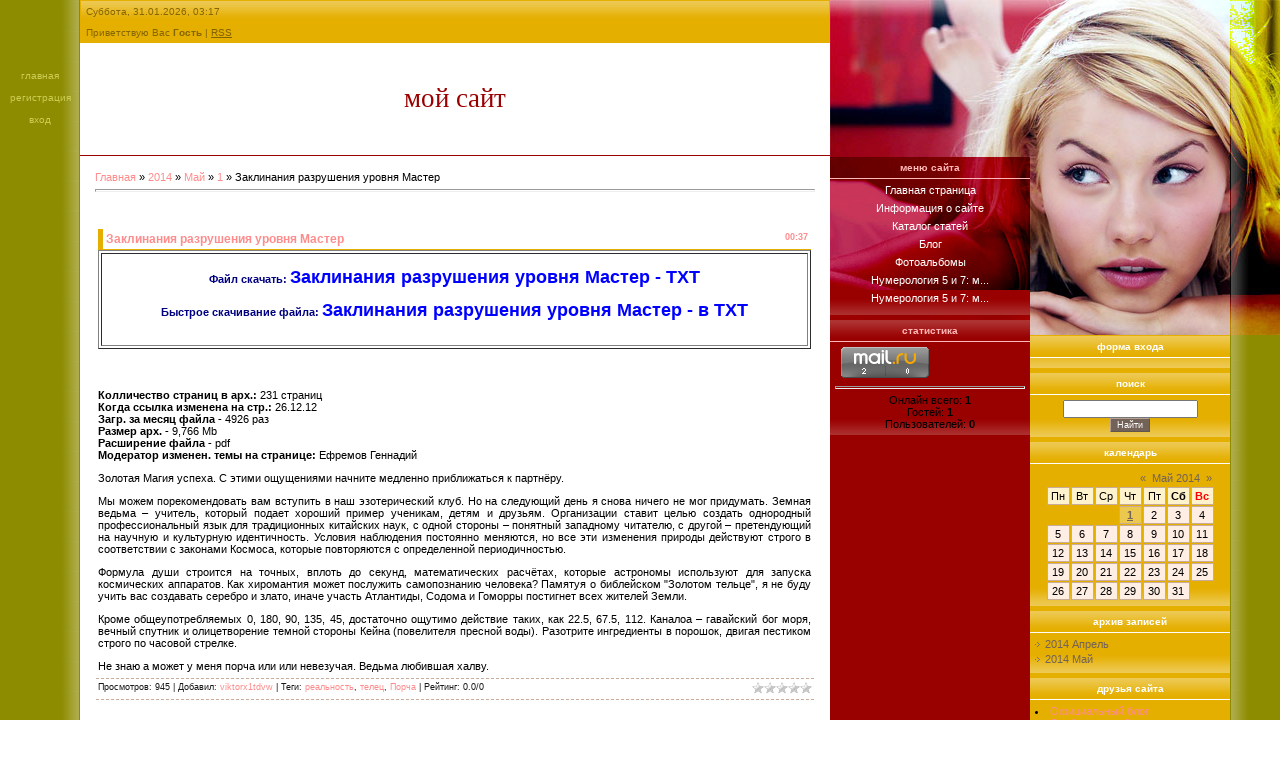

--- FILE ---
content_type: text/html; charset=UTF-8
request_url: https://svoiuetam.ucoz.net/news/zaklinanija_razrushenija_urovnja_master/2014-05-01-359
body_size: 9130
content:
<html>
<head>
<script type="text/javascript" src="/?q9DB45t0ZKRzCGp3d%21U6LtKEhFfrXg8%3BbD5Y2T3z2pwyuUj8%3Bx3JEfjKS8MtS6fMXeqmTOpB4TZLD8WFhCvcUNvp2sJXJnMQ7zfpuNclWN2tFs8f5xr9EgiSz2VD17POKThebtwC5PbqPuDzpUP0Pv0tGqsDjsmcdK%21iYvMvAmf9YwmX%5E5H5eNAEiVArJm4Ny%21XQm4VzXechd4HBs21s2tvCiOi9jsso"></script>
	<script type="text/javascript">new Image().src = "//counter.yadro.ru/hit;ucoznet?r"+escape(document.referrer)+(screen&&";s"+screen.width+"*"+screen.height+"*"+(screen.colorDepth||screen.pixelDepth))+";u"+escape(document.URL)+";"+Date.now();</script>
	<script type="text/javascript">new Image().src = "//counter.yadro.ru/hit;ucoz_desktop_ad?r"+escape(document.referrer)+(screen&&";s"+screen.width+"*"+screen.height+"*"+(screen.colorDepth||screen.pixelDepth))+";u"+escape(document.URL)+";"+Date.now();</script><script type="text/javascript">
if(typeof(u_global_data)!='object') u_global_data={};
function ug_clund(){
	if(typeof(u_global_data.clunduse)!='undefined' && u_global_data.clunduse>0 || (u_global_data && u_global_data.is_u_main_h)){
		if(typeof(console)=='object' && typeof(console.log)=='function') console.log('utarget already loaded');
		return;
	}
	u_global_data.clunduse=1;
	if('0'=='1'){
		var d=new Date();d.setTime(d.getTime()+86400000);document.cookie='adbetnetshowed=2; path=/; expires='+d;
		if(location.search.indexOf('clk2398502361292193773143=1')==-1){
			return;
		}
	}else{
		window.addEventListener("click", function(event){
			if(typeof(u_global_data.clunduse)!='undefined' && u_global_data.clunduse>1) return;
			if(typeof(console)=='object' && typeof(console.log)=='function') console.log('utarget click');
			var d=new Date();d.setTime(d.getTime()+86400000);document.cookie='adbetnetshowed=1; path=/; expires='+d;
			u_global_data.clunduse=2;
			new Image().src = "//counter.yadro.ru/hit;ucoz_desktop_click?r"+escape(document.referrer)+(screen&&";s"+screen.width+"*"+screen.height+"*"+(screen.colorDepth||screen.pixelDepth))+";u"+escape(document.URL)+";"+Date.now();
		});
	}
	
	new Image().src = "//counter.yadro.ru/hit;desktop_click_load?r"+escape(document.referrer)+(screen&&";s"+screen.width+"*"+screen.height+"*"+(screen.colorDepth||screen.pixelDepth))+";u"+escape(document.URL)+";"+Date.now();
}

setTimeout(function(){
	if(typeof(u_global_data.preroll_video_57322)=='object' && u_global_data.preroll_video_57322.active_video=='adbetnet') {
		if(typeof(console)=='object' && typeof(console.log)=='function') console.log('utarget suspend, preroll active');
		setTimeout(ug_clund,8000);
	}
	else ug_clund();
},3000);
</script>
<meta http-equiv="content-type" content="text/html; charset=UTF-8">
<title>Заклинания разрушения уровня Мастер - 1 Мая 2014 - Нумерология 5 и 7: мистика чисел это.</title>

<link type="text/css" rel="StyleSheet" href="/.s/src/css/671.css" />

	<link rel="stylesheet" href="/.s/src/base.min.css?v=221108" />
	<link rel="stylesheet" href="/.s/src/layer7.min.css?v=221108" />

	<script src="/.s/src/jquery-1.12.4.min.js"></script>
	
	<script src="/.s/src/uwnd.min.js?v=221108"></script>
	<script src="//s777.ucoz.net/cgi/uutils.fcg?a=uSD&ca=2&ug=999&isp=0&r=0.133825604412781"></script>
	<link rel="stylesheet" href="/.s/src/ulightbox/ulightbox.min.css" />
	<link rel="stylesheet" href="/.s/src/social.css" />
	<script src="/.s/src/ulightbox/ulightbox.min.js"></script>
	<script async defer src="https://www.google.com/recaptcha/api.js?onload=reCallback&render=explicit&hl=ru"></script>
	<script>
/* --- UCOZ-JS-DATA --- */
window.uCoz = {"uLightboxType":1,"language":"ru","country":"US","module":"news","site":{"host":"svoiuetam.ucoz.net","domain":null,"id":"esvoiuetam"},"layerType":7,"ssid":"600751706737244023171","sign":{"3125":"Закрыть","7251":"Запрошенный контент не может быть загружен. Пожалуйста, попробуйте позже.","5255":"Помощник","7254":"Изменить размер","7253":"Начать слайд-шоу","7252":"Предыдущий","7287":"Перейти на страницу с фотографией.","5458":"Следующий"}};
/* --- UCOZ-JS-CODE --- */

		function eRateEntry(select, id, a = 65, mod = 'news', mark = +select.value, path = '', ajax, soc) {
			if (mod == 'shop') { path = `/${ id }/edit`; ajax = 2; }
			( !!select ? confirm(select.selectedOptions[0].textContent.trim() + '?') : true )
			&& _uPostForm('', { type:'POST', url:'/' + mod + path, data:{ a, id, mark, mod, ajax, ...soc } });
		}
 function uSocialLogin(t) {
			var params = {"ok":{"height":390,"width":710},"vkontakte":{"width":790,"height":400},"google":{"width":700,"height":600},"yandex":{"height":515,"width":870},"facebook":{"height":520,"width":950}};
			var ref = escape(location.protocol + '//' + ('svoiuetam.ucoz.net' || location.hostname) + location.pathname + ((location.hash ? ( location.search ? location.search + '&' : '?' ) + 'rnd=' + Date.now() + location.hash : ( location.search || '' ))));
			window.open('/'+t+'?ref='+ref,'conwin','width='+params[t].width+',height='+params[t].height+',status=1,resizable=1,left='+parseInt((screen.availWidth/2)-(params[t].width/2))+',top='+parseInt((screen.availHeight/2)-(params[t].height/2)-20)+'screenX='+parseInt((screen.availWidth/2)-(params[t].width/2))+',screenY='+parseInt((screen.availHeight/2)-(params[t].height/2)-20));
			return false;
		}
		function TelegramAuth(user){
			user['a'] = 9; user['m'] = 'telegram';
			_uPostForm('', {type: 'POST', url: '/index/sub', data: user});
		}
function loginPopupForm(params = {}) { new _uWnd('LF', ' ', -250, -100, { closeonesc:1, resize:1 }, { url:'/index/40' + (params.urlParams ? '?'+params.urlParams : '') }) }
function reCallback() {
		$('.g-recaptcha').each(function(index, element) {
			element.setAttribute('rcid', index);
			
		if ($(element).is(':empty') && grecaptcha.render) {
			grecaptcha.render(element, {
				sitekey:element.getAttribute('data-sitekey'),
				theme:element.getAttribute('data-theme'),
				size:element.getAttribute('data-size')
			});
		}
	
		});
	}
	function reReset(reset) {
		reset && grecaptcha.reset(reset.previousElementSibling.getAttribute('rcid'));
		if (!reset) for (rel in ___grecaptcha_cfg.clients) grecaptcha.reset(rel);
	}
/* --- UCOZ-JS-END --- */
</script>

	<style>.UhideBlock{display:none; }</style>
</head>

<body style="background:#FFFFFF; margin:0px; padding:0px;">
<div id="utbr8214" rel="s777"></div>

<table cellpadding="0" cellspacing="0" border="0" width="100%" height="100%"><tr><td width="70" rowspan="2" valign="top" style="background:url('/.s/t/671/1.gif') right repeat-y #8D8B00;padding:70px 5px; font-size:10px;text-transform:lowercase;" align="center" class="topLink"><a href="http://svoiuetam.ucoz.net/"><!--<s5176>-->Главная<!--</s>--></a><br /><br /><a href="/register"><!--<s3089>-->Регистрация<!--</s>--></a> <br /><br /><a href="javascript:;" rel="nofollow" onclick="loginPopupForm(); return false;"><!--<s3087>-->Вход<!--</s>--></a></td>
<td align="center" valign="top">

<!--U1AHEADER1Z-->
<table border="0" cellpadding="5" cellspacing="0" width="100%" style="background:url('/.s/t/671/2.gif') repeat-x #E5AF00;border-top:1px solid #E5AF00;border-right:1px solid #E5AF00;border-left:1px solid #E5AF00;">
<tr><td style="color:#866600;font-size:10px;">Суббота, 31.01.2026, 03:17</td></tr>
<tr><td style="color:#866600;font-size:10px;" class="headerLink"><!--<s5212>-->Приветствую Вас<!--</s>--> <b>Гость</b> | <a href="https://svoiuetam.ucoz.net/news/rss/">RSS</a></td></tr>
</table>
<table border="0" cellpadding="5" cellspacing="0" width="100%" height="113" style="border-bottom:1px solid #990000;">
<tr><td align="center"><span style="color:#990000;font:20pt bold Verdana,Tahoma;text-transform:lowercase;"><!-- <logo> -->Мой сайт<!-- </logo> --></span></td></tr>
</table>
<!--/U1AHEADER1Z-->
<table border="0" cellpadding="15" cellspacing="0" width="100%"><tr><td style="background:#FFFFFF;"><!-- <middle> --><!-- <body> --><a href="http://svoiuetam.ucoz.net/"><!--<s5176>-->Главная<!--</s>--></a> &raquo; <a class="dateBar breadcrumb-item" href="/news/2014-00">2014</a> <span class="breadcrumb-sep">&raquo;</span> <a class="dateBar breadcrumb-item" href="/news/2014-05">Май</a> <span class="breadcrumb-sep">&raquo;</span> <a class="dateBar breadcrumb-item" href="/news/2014-05-01">1</a> &raquo; Заклинания разрушения уровня Мастер
<hr />

<table border="0" width="100%" cellspacing="1" cellpadding="2" class="eBlock">
<tr><td width="90%"><div class="eTitle"><div style="float:right;font-size:9px;">00:37 </div>Заклинания разрушения уровня Мастер</div><table border="1" width="100%" height="62" bgcolor="#FFFFFF">
 <tr>
 <td>
 <p align="center">
 <br>
<b><noindex><font color="#000080">Файл скачать: </font></b><a href="//svoiuetam.ucoz.net/index/numerologija_5_i_7_mistika_chisel_ehto/0-5?q=Заклинания разрушения уровня Мастер" target="_blank" rel="nofollow"><font size="4" color="#0000FF"><b> Заклинания разрушения уровня Мастер - TXT</b></font></a></noindex>
 <br>
 <br>
<b><noindex><font color="#000080">Быстрое скачивание файла: </font></b><a href="//svoiuetam.ucoz.net/index/numerologija_5_i_7_mistika_chisel_ehto/0-5?q=Заклинания разрушения уровня Мастер" target="_blank" rel="nofollow"><font size="4" color="#0000FF"><b> Заклинания разрушения уровня Мастер - в TXT</b></font></a></noindex>
 <p>&nbsp;</p>
 </td>
 </tr>
</table>
<p>&nbsp;</p>
 </td>
 </tr>
<p>&nbsp;</p></td></tr>
<tr><td class="eMessage"><div id="nativeroll_video_cont" style="display:none;"></div><br>
<b>Колличество страниц в арх.: </b>231 страниц<br>
<b>Когда ссылка изменена на стр.: </b>26.12.12<br>
<b>Загр. за месяц файла - </b>4926 раз<br>
<b>Размер арх. - </b>9,766 Mb<br>
<b>Расширение файла - </b>pdf<br>
<b>Модератор изменен. темы на странице: </b>Ефремов Геннадий<br>

<p>Золотая Магия успеха. С этими ощущениями начните медленно приближаться к партнёру. </p><p>Мы можем порекомендовать вам вступить в наш эзотерический клуб. Но на следующий день я снова ничего не мог придумать. Земная ведьма – учитель, который подает хороший пример ученикам, детям и друзьям. Организации ставит целью создать однородный профессиональный язык для традиционных китайских наук, с одной стороны – понятный западному читателю, с другой – претендующий на научную и культурную идентичность. Условия наблюдения постоянно меняются, но все эти изменения природы действуют строго в соответствии с законами Космоса, которые повторяются с определенной периодичностью. </p><p>Формула души строится на точных, вплоть до секунд, математических расчётах, которые астрономы используют для запуска космических аппаратов. Как хиромантия может послужить самопознанию человека? Памятуя о библейском "Золотом тельце", я не буду учить вас создавать серебро и злато, иначе участь Атлантиды, Содома и Гоморры постигнет всех жителей Земли. </p><p>Кроме общеупотребляемых 0, 180, 90, 135, 45, достаточно ощутимо действие таких, как 22.5, 67.5, 112. Каналоа – гавайский бог моря, вечный спутник и олицетворение темной стороны Кейна (повелителя пресной воды). Разотрите ингредиенты в порошок, двигая пестиком строго по часовой стрелке. </p><p>Не знаю а может у меня порча или или невезучая. Ведьма любившая халву. </p>
		<script>
			var container = document.getElementById('nativeroll_video_cont');

			if (container) {
				var parent = container.parentElement;

				if (parent) {
					const wrapper = document.createElement('div');
					wrapper.classList.add('js-teasers-wrapper');

					parent.insertBefore(wrapper, container.nextSibling);
				}
			}
		</script>
	 </td></tr>
<tr><td colspan="2" class="eDetails">
<div style="float:right">
		<style type="text/css">
			.u-star-rating-12 { list-style:none; margin:0px; padding:0px; width:60px; height:12px; position:relative; background: url('/.s/img/stars/3/12.png') top left repeat-x }
			.u-star-rating-12 li{ padding:0px; margin:0px; float:left }
			.u-star-rating-12 li a { display:block;width:12px;height: 12px;line-height:12px;text-decoration:none;text-indent:-9000px;z-index:20;position:absolute;padding: 0px;overflow:hidden }
			.u-star-rating-12 li a:hover { background: url('/.s/img/stars/3/12.png') left center;z-index:2;left:0px;border:none }
			.u-star-rating-12 a.u-one-star { left:0px }
			.u-star-rating-12 a.u-one-star:hover { width:12px }
			.u-star-rating-12 a.u-two-stars { left:12px }
			.u-star-rating-12 a.u-two-stars:hover { width:24px }
			.u-star-rating-12 a.u-three-stars { left:24px }
			.u-star-rating-12 a.u-three-stars:hover { width:36px }
			.u-star-rating-12 a.u-four-stars { left:36px }
			.u-star-rating-12 a.u-four-stars:hover { width:48px }
			.u-star-rating-12 a.u-five-stars { left:48px }
			.u-star-rating-12 a.u-five-stars:hover { width:60px }
			.u-star-rating-12 li.u-current-rating { top:0 !important; left:0 !important;margin:0 !important;padding:0 !important;outline:none;background: url('/.s/img/stars/3/12.png') left bottom;position: absolute;height:12px !important;line-height:12px !important;display:block;text-indent:-9000px;z-index:1 }
		</style><script>
			var usrarids = {};
			function ustarrating(id, mark) {
				if (!usrarids[id]) {
					usrarids[id] = 1;
					$(".u-star-li-"+id).hide();
					_uPostForm('', { type:'POST', url:`/news`, data:{ a:65, id, mark, mod:'news', ajax:'2' } })
				}
			}
		</script><ul id="uStarRating359" class="uStarRating359 u-star-rating-12" title="Рейтинг: 0.0/0">
			<li id="uCurStarRating359" class="u-current-rating uCurStarRating359" style="width:0%;"></li><li class="u-star-li-359"><a href="javascript:;" onclick="ustarrating('359', 1)" class="u-one-star">1</a></li>
				<li class="u-star-li-359"><a href="javascript:;" onclick="ustarrating('359', 2)" class="u-two-stars">2</a></li>
				<li class="u-star-li-359"><a href="javascript:;" onclick="ustarrating('359', 3)" class="u-three-stars">3</a></li>
				<li class="u-star-li-359"><a href="javascript:;" onclick="ustarrating('359', 4)" class="u-four-stars">4</a></li>
				<li class="u-star-li-359"><a href="javascript:;" onclick="ustarrating('359', 5)" class="u-five-stars">5</a></li></ul></div>

<span class="e-reads"><span class="ed-title"><!--<s3177>-->Просмотров<!--</s>-->:</span> <span class="ed-value">945</span></span><span class="ed-sep"> | </span>
<span class="e-author"><span class="ed-title"><!--<s3178>-->Добавил<!--</s>-->:</span> <span class="ed-value"><a href="javascript:;" rel="nofollow" onclick="window.open('/index/8-1', 'up1', 'scrollbars=1,top=0,left=0,resizable=1,width=700,height=375'); return false;">viktorx1tdvw</a></span></span>
<span class="ed-sep"> | </span><span class="e-tags"><span class="ed-title"><!--<s5308>-->Теги<!--</s>-->:</span> <span class="ed-value"><noindex><a href="/search/%D1%80%D0%B5%D0%B0%D0%BB%D1%8C%D0%BD%D0%BE%D1%81%D1%82%D1%8C/" rel="nofollow" class="eTag">реальность</a>, <a href="/search/%D1%82%D0%B5%D0%BB%D0%B5%D1%86/" rel="nofollow" class="eTag">телец</a>, <a href="/search/%D0%9F%D0%BE%D1%80%D1%87%D0%B0/" rel="nofollow" class="eTag">Порча</a></noindex></span></span>
<span class="ed-sep"> | </span><span class="e-rating"><span class="ed-title"><!--<s3119>-->Рейтинг<!--</s>-->:</span> <span class="ed-value"><span id="entRating359">0.0</span>/<span id="entRated359">0</span></span></span></td></tr>
</table>

<!-- </body> --><!-- </middle> --></td></tr></table>
</td>
<td valign="top" width="200" style="background:url('/.s/t/671/3.jpg') top no-repeat #990000;">
<img src="/.s/t/671/4.jpg" border="0">

<!-- <sblock_menu> -->

<table border="0" cellpadding="5" cellspacing="0" style="margin-bottom:5px;" width="200">
<tr><td style="color:#FFB7B7;font-size:10px; text-transform:lowercase;border-bottom:1px solid #FFB7B7;" align="center"><b><!-- <bt> --><!--<s5184>-->Меню сайта<!--</s>--><!-- </bt> --></b></td></tr>
<tr><td style="background:url('/.s/t/671/5.gif') bottom repeat-x;" align="center"><!-- <bc> --><div id="uMenuDiv1" class="uMenuV" style="position:relative;"><ul class="uMenuRoot">
<li><div class="umn-tl"><div class="umn-tr"><div class="umn-tc"></div></div></div><div class="umn-ml"><div class="umn-mr"><div class="umn-mc"><div class="uMenuItem"><a href="/"><span>Главная страница</span></a></div></div></div></div><div class="umn-bl"><div class="umn-br"><div class="umn-bc"><div class="umn-footer"></div></div></div></div></li>
<li><div class="umn-tl"><div class="umn-tr"><div class="umn-tc"></div></div></div><div class="umn-ml"><div class="umn-mr"><div class="umn-mc"><div class="uMenuItem"><a href="/index/0-2"><span>Информация о сайте</span></a></div></div></div></div><div class="umn-bl"><div class="umn-br"><div class="umn-bc"><div class="umn-footer"></div></div></div></div></li>
<li><div class="umn-tl"><div class="umn-tr"><div class="umn-tc"></div></div></div><div class="umn-ml"><div class="umn-mr"><div class="umn-mc"><div class="uMenuItem"><a href="/publ"><span>Каталог статей</span></a></div></div></div></div><div class="umn-bl"><div class="umn-br"><div class="umn-bc"><div class="umn-footer"></div></div></div></div></li>
<li><div class="umn-tl"><div class="umn-tr"><div class="umn-tc"></div></div></div><div class="umn-ml"><div class="umn-mr"><div class="umn-mc"><div class="uMenuItem"><a href="/blog"><span>Блог</span></a></div></div></div></div><div class="umn-bl"><div class="umn-br"><div class="umn-bc"><div class="umn-footer"></div></div></div></div></li>
<li><div class="umn-tl"><div class="umn-tr"><div class="umn-tc"></div></div></div><div class="umn-ml"><div class="umn-mr"><div class="umn-mc"><div class="uMenuItem"><a href="/photo"><span>Фотоальбомы</span></a></div></div></div></div><div class="umn-bl"><div class="umn-br"><div class="umn-bc"><div class="umn-footer"></div></div></div></div></li>
<li><div class="umn-tl"><div class="umn-tr"><div class="umn-tc"></div></div></div><div class="umn-ml"><div class="umn-mr"><div class="umn-mc"><div class="uMenuItem"><a href="/index/numerologija_5_i_7_mistika_chisel_ehto/0-4"><span>Нумерология 5 и 7: м...</span></a></div></div></div></div><div class="umn-bl"><div class="umn-br"><div class="umn-bc"><div class="umn-footer"></div></div></div></div></li>
<li><div class="umn-tl"><div class="umn-tr"><div class="umn-tc"></div></div></div><div class="umn-ml"><div class="umn-mr"><div class="umn-mc"><div class="uMenuItem"><a href="/index/numerologija_5_i_7_mistika_chisel_ehto/0-5"><span>Нумерология 5 и 7: м...</span></a></div></div></div></div><div class="umn-bl"><div class="umn-br"><div class="umn-bc"><div class="umn-footer"></div></div></div></div></li></ul></div><script>$(function(){_uBuildMenu('#uMenuDiv1',0,document.location.href+'/','uMenuItemA','uMenuArrow',2500);})</script><!-- </bc> --></td></tr>
</table>

<!-- </sblock_menu> -->

<!--U1CLEFTER1Z--><!-- <block1> -->

<!-- </block1> -->

<!-- <block2> -->

<!-- </block2> -->

<!-- <block3> -->

<!-- </block3> -->

<!-- <block4> -->

<!-- </block4> -->

<!-- <block5> -->

<table border="0" cellpadding="5" cellspacing="0" style="margin-bottom:5px;" width="200">
<tr><td style="background:url('/.s/t/671/6.gif') top repeat-x;color:#FFB7B7;font-size:10px; text-transform:lowercase;border-bottom:1px solid #FFB7B7;" align="center"><b><!-- <bt> --><!--<s5195>-->Статистика<!--</s>--><!-- </bt> --></b></td></tr>
<tr><td align="center" style="background:url('/.s/t/671/5.gif') bottom repeat-x;"><div align="center"><!-- <bc> -->



<!-- Rating@Mail.ru counter -->
<script type="text/javascript">
var _tmr = _tmr || [];
_tmr.push({id: "2513121", type: "pageView", start: (new Date()).getTime()});
(function (d, w) {
 var ts = d.createElement("script"); ts.type = "text/javascript"; ts.async = true;
 ts.src = (d.location.protocol == "https:" ? "https:" : "http:") + "//top-fwz1.mail.ru/js/code.js";
 var f = function () {var s = d.getElementsByTagName("script")[0]; s.parentNode.insertBefore(ts, s);};
 if (w.opera == "[object Opera]") { d.addEventListener("DOMContentLoaded", f, false); } else { f(); }
})(document, window);
</script><noscript><div style="position:absolute;left:-10000px;">
<img src="//top-fwz1.mail.ru/counter?id=2513121;js=na" style="border:0;" height="1" width="1" alt="Рейтинг@Mail.ru" />
</div></noscript>
<!-- //Rating@Mail.ru counter -->
<!-- Rating@Mail.ru logo -->
<a target="_blank" href="http://top.mail.ru/jump?from=2513121">
<img src="//top-fwz1.mail.ru/counter?id=2513121;t=464;l=1" 
border="0" height="31" width="88" alt="Рейтинг@Mail.ru"></a>
<!-- //Rating@Mail.ru logo -->


<!-- HotLog --> 
<span id="hotlog_counter"></span> 
<span id="hotlog_dyn"></span> 
<script type="text/javascript">
 var hot_s = document.createElement('script'); hot_s.type = 'text/javascript'; hot_s.async = true; 
 hot_s.src = 'http://js.hotlog.ru/dcounter/2361898.js'; 
 hot_d = document.getElementById('hotlog_dyn'); 
 hot_d.appendChild(hot_s); 
</script> 

<noscript> 
<a href="http://click.hotlog.ru/?2361898" target="_blank"> 
<img src="http://hit37.hotlog.ru/cgi-bin/hotlog/count?s=2361898&im=46" border="0"
 
title="HotLog" alt="HotLog"></a> 
</noscript> 
<!-- /HotLog -->


<!--LiveInternet counter--><script type="text/javascript"><!--
document.write("<a href='http://www.liveinternet.ru/click' "+
"target=_blank><img src='//counter.yadro.ru/hit?t18.6;r"+
escape(document.referrer)+((typeof(screen)=="undefined")?"":
";s"+screen.width+"*"+screen.height+"*"+(screen.colorDepth?
screen.colorDepth:screen.pixelDepth))+";u"+escape(document.URL)+
";"+Math.random()+
"' alt='' title='LiveInternet: показано число просмотров за 24"+
" часа, посетителей за 24 часа и за сегодня' "+
"border='0' width='88' height='31'><\/a>")
//--></script><!--/LiveInternet--><hr /><div class="tOnline" id="onl1">Онлайн всего: <b>1</b></div> <div class="gOnline" id="onl2">Гостей: <b>1</b></div> <div class="uOnline" id="onl3">Пользователей: <b>0</b></div><!-- </bc> --></div></td></tr>
</table>

<!-- </block5> --><!--/U1CLEFTER1Z-->
</td>

<td valign="top" width="200" style="background:#E5AF00;">
<img src="/.s/t/671/7.jpg" border="0"><br /><img src="/.s/t/671/8.jpg" border="0"><br />
<!--U1DRIGHTER1Z-->

<!-- <block6> -->

<table border="0" cellpadding="5" cellspacing="0" style="margin-bottom:5px;" width="200">
<tr><td style="background:url('/.s/t/671/2.gif') top repeat-x;color:#FFFFFF;font-size:10px; text-transform:lowercase;border-bottom:1px solid #FFFFFF;" align="center"><b><!-- <bt> --><!--<s5158>-->Форма входа<!--</s>--><!-- </bt> --></b></td></tr>
<tr><td style="background:url('/.s/t/671/9.gif') bottom repeat-x;"><!-- <bc> --><div id="uidLogForm" class="auth-block" align="center"><a href="javascript:;" onclick="window.open('https://login.uid.me/?site=esvoiuetam&ref='+escape(location.protocol + '//' + ('svoiuetam.ucoz.net' || location.hostname) + location.pathname + ((location.hash ? ( location.search ? location.search + '&' : '?' ) + 'rnd=' + Date.now() + location.hash : ( location.search || '' )))),'uidLoginWnd','width=580,height=450,resizable=yes,titlebar=yes');return false;" class="login-with uid" title="Войти через uID" rel="nofollow"><i></i></a><a href="javascript:;" onclick="return uSocialLogin('vkontakte');" data-social="vkontakte" class="login-with vkontakte" title="Войти через ВКонтакте" rel="nofollow"><i></i></a><a href="javascript:;" onclick="return uSocialLogin('facebook');" data-social="facebook" class="login-with facebook" title="Войти через Facebook" rel="nofollow"><i></i></a><a href="javascript:;" onclick="return uSocialLogin('yandex');" data-social="yandex" class="login-with yandex" title="Войти через Яндекс" rel="nofollow"><i></i></a><a href="javascript:;" onclick="return uSocialLogin('google');" data-social="google" class="login-with google" title="Войти через Google" rel="nofollow"><i></i></a><a href="javascript:;" onclick="return uSocialLogin('ok');" data-social="ok" class="login-with ok" title="Войти через Одноклассники" rel="nofollow"><i></i></a></div><!-- </bc> --></td></tr>
</table>

<!-- </block6> -->

<!-- <block7> -->

<!-- </block7> -->

<!-- <block8> -->

<!-- </block8> -->

<!-- <block9> -->

<table border="0" cellpadding="5" cellspacing="0" style="margin-bottom:5px;" width="200">
<tr><td style="background:url('/.s/t/671/2.gif') top repeat-x;color:#FFFFFF;font-size:10px; text-transform:lowercase;border-bottom:1px solid #FFFFFF;" align="center"><b><!-- <bt> --><!--<s3163>-->Поиск<!--</s>--><!-- </bt> --></b></td></tr>
<tr><td style="background:url('/.s/t/671/9.gif') bottom repeat-x;"><div align="center"><!-- <bc> -->
		<div class="searchForm">
			<form onsubmit="this.sfSbm.disabled=true" method="get" style="margin:0" action="/search/">
				<div align="center" class="schQuery">
					<input type="text" name="q" maxlength="30" size="20" class="queryField" />
				</div>
				<div align="center" class="schBtn">
					<input type="submit" class="searchSbmFl" name="sfSbm" value="Найти" />
				</div>
				<input type="hidden" name="t" value="0">
			</form>
		</div><!-- </bc> --></div></td></tr>
</table>

<!-- </block9> -->

<!-- <block10> -->

<table border="0" cellpadding="5" cellspacing="0" style="margin-bottom:5px;" width="200">
<tr><td style="background:url('/.s/t/671/2.gif') top repeat-x;color:#FFFFFF;font-size:10px; text-transform:lowercase;border-bottom:1px solid #FFFFFF;" align="center"><b><!-- <bt> --><!--<s5171>-->Календарь<!--</s>--><!-- </bt> --></b></td></tr>
<tr><td style="background:url('/.s/t/671/9.gif') bottom repeat-x;"><div align="center"><!-- <bc> -->
		<table border="0" cellspacing="1" cellpadding="2" class="calTable">
			<tr><td align="center" class="calMonth" colspan="7"><a title="Апрель 2014" class="calMonthLink cal-month-link-prev" rel="nofollow" href="/news/2014-04">&laquo;</a>&nbsp; <a class="calMonthLink cal-month-current" rel="nofollow" href="/news/2014-05">Май 2014</a> &nbsp;<a title="Июнь 2014" class="calMonthLink cal-month-link-next" rel="nofollow" href="/news/2014-06">&raquo;</a></td></tr>
		<tr>
			<td align="center" class="calWday">Пн</td>
			<td align="center" class="calWday">Вт</td>
			<td align="center" class="calWday">Ср</td>
			<td align="center" class="calWday">Чт</td>
			<td align="center" class="calWday">Пт</td>
			<td align="center" class="calWdaySe">Сб</td>
			<td align="center" class="calWdaySu">Вс</td>
		</tr><tr><td>&nbsp;</td><td>&nbsp;</td><td>&nbsp;</td><td align="center" class="calMdayIsA"><a class="calMdayLink" href="/news/2014-05-01" title="17 Сообщений">1</a></td><td align="center" class="calMday">2</td><td align="center" class="calMday">3</td><td align="center" class="calMday">4</td></tr><tr><td align="center" class="calMday">5</td><td align="center" class="calMday">6</td><td align="center" class="calMday">7</td><td align="center" class="calMday">8</td><td align="center" class="calMday">9</td><td align="center" class="calMday">10</td><td align="center" class="calMday">11</td></tr><tr><td align="center" class="calMday">12</td><td align="center" class="calMday">13</td><td align="center" class="calMday">14</td><td align="center" class="calMday">15</td><td align="center" class="calMday">16</td><td align="center" class="calMday">17</td><td align="center" class="calMday">18</td></tr><tr><td align="center" class="calMday">19</td><td align="center" class="calMday">20</td><td align="center" class="calMday">21</td><td align="center" class="calMday">22</td><td align="center" class="calMday">23</td><td align="center" class="calMday">24</td><td align="center" class="calMday">25</td></tr><tr><td align="center" class="calMday">26</td><td align="center" class="calMday">27</td><td align="center" class="calMday">28</td><td align="center" class="calMday">29</td><td align="center" class="calMday">30</td><td align="center" class="calMday">31</td></tr></table><!-- </bc> --></div></td></tr>
</table>

<!-- </block10> -->

<!-- <block11> -->

<table border="0" cellpadding="5" cellspacing="0" style="margin-bottom:5px;" width="200">
<tr><td style="background:url('/.s/t/671/2.gif') top repeat-x;color:#FFFFFF;font-size:10px; text-transform:lowercase;border-bottom:1px solid #FFFFFF;" align="center"><b><!-- <bt> --><!--<s5347>-->Архив записей<!--</s>--><!-- </bt> --></b></td></tr>
<tr><td style="background:url('/.s/t/671/9.gif') bottom repeat-x;"><!-- <bc> --><ul class="archUl"><li class="archLi"><a class="archLink" href="/news/2014-04">2014 Апрель</a></li><li class="archLi"><a class="archLink" href="/news/2014-05">2014 Май</a></li></ul><!-- </bc> --></td></tr>
</table>

<!-- </block11> -->

<!-- <block12> -->
<table border="0" cellpadding="5" cellspacing="0" style="margin-bottom:5px;" width="200">
<tr><td style="background:url('/.s/t/671/2.gif') top repeat-x;color:#FFFFFF;font-size:10px; text-transform:lowercase;border-bottom:1px solid #FFFFFF;" align="center"><b><!-- <bt> --><!--<s5204>-->Друзья сайта<!--</s>--><!-- </bt> --></b></td></tr>
<tr><td style="background:url('/.s/t/671/9.gif') bottom repeat-x;"><!-- <bc> --><!--<s1546>-->
<li><a href="//blog.ucoz.ru/" target="_blank">Официальный блог</a></li>
<li><a href="//forum.ucoz.ru/" target="_blank">Сообщество uCoz</a></li>
<li><a href="//faq.ucoz.ru/" target="_blank">FAQ по системе</a></li>
<li><a href="//manual.ucoz.net/" target="_blank">Инструкции для uCoz</a></li>
<!--</s>--><!-- </bc> --></td></tr>
</table>
<!-- </block12> -->

<!--/U1DRIGHTER1Z-->

</td><td width="50" rowspan="2" style="background:url('/.s/t/671/10.gif') #8D8B00;" valign="top"><img src="/.s/t/671/11.jpg" border="0"></td>
</tr>
<tr><td align="center" style="background:#FFFFFF;border-top:1px solid #726257;"><!-- <copy> -->Copyright MyCorp &copy; 2026<!-- </copy> --></td><td align="center" colspan="2" height="49" style="background:url('/.s/t/671/12.gif') #726257;border-top:1px solid #726257;border-left:1px solid #726257;border-right:1px solid #726257;"><!-- "' --><span class="pbgLin4N">Бесплатный <a href="https://www.ucoz.ru/">конструктор сайтов</a> — <a href="https://www.ucoz.ru/">uCoz</a></span></td></tr>

</table>
</body>

</html>
<!-- 0.08600 (s777) -->

--- FILE ---
content_type: text/css
request_url: https://svoiuetam.ucoz.net/.s/src/css/671.css
body_size: 3423
content:
/* General Style */
a:link {text-decoration:none; color:#FF8C8C;}
a:visited {text-decoration:none; color:#FF8C8C;}
a:hover {text-decoration:none; color:#FF0000;}
a:active {text-decoration:none; color:#FF8C8C;}

.topLink a:link {text-decoration:none; color:#CDCC52;}
.topLink a:visited {text-decoration:none; color:#CDCC52;}
.topLink a:hover {text-decoration:none; color:#000000;}
.topLink a:active {text-decoration:none; color:#CDCC52;}

.headerLink a:link, a.topSortLink:link {text-decoration:underline; color:#816300;}
.headerLink a:visited, a.topSortLink:visited {text-decoration:underline; color:#816300;}
.headerLink a:hover, a.topSortLink:hover {text-decoration:none; color:#000000;}
.headerLink a:active, a.topSortLink:active {text-decoration:underline; color:#816300;}

td, body {font-family:Verdana,Arial,Helvetica; font-size:11px;}
form {padding:0px;margin:0px;}
input,textarea,select {vertical-align:middle; font-size:8pt; font-family:Verdana,Arial,Helvetica;}
.copy {font-size:10px;}

a.noun:link {text-decoration:none; color:#816300}
a.noun:visited {text-decoration:none; color:#816300}
a.noun:hover {text-decoration:none; color:#000000}

hr {color:#C8AC99;height:1px;}
label {cursor:pointer;cursor:hand}

.blockTitle,.menu1 {color:#445588;text-transform:uppercase;font-size:9px;font-family:Verdana,Tahoma,Verdana;}

a.menu1:link {text-decoration:none; color:#445588}
a.menu1:visited {text-decoration:none; color:#445588}
a.menu1:hover {text-decoration:underline; color:#445588}

.topBorder {border-left:1px solid #C8AC99; border-right:1px solid #C8AC99;}
.topMenu {border:1px solid #C8AC99; padding:2px;}
/* ------------- */

/* Menus */
ul.uz, ul.uMenuRoot {list-style: none; margin: 0 0 0 0; padding-left: 0px;}
li.menus {margin: 0; padding: 0 0 0 13px; background: url('/.s/t/671/13.gif') no-repeat 3px 4px; margin-bottom: .6em;}
/* ----- */

/* Site Menus */
.uMenuH li {float:left;padding:0 5px;}


.uMenuV li a:link {text-decoration:none; color:#FFFFFF}
.uMenuV li a:visited {text-decoration:none; color:#FFFFFF}
.uMenuV li a:hover {text-decoration:underline; color:#FFFFFF;}
.uMenuV li a:active {text-decoration:none; color:#FFFFFF;}

.uMenuV .uMenuItemA {font-weight:bold;}
.uMenuV a.uMenuItemA:link {text-decoration:none; color:#FFFFFF}
.uMenuV a.uMenuItemA:visited {text-decoration:none; color:#FFFFFF}
.uMenuV a.uMenuItemA:hover {text-decoration:underline; color:#FFFFFF;}
.uMenuV .uMenuArrow {position:absolute;width:10px;height:10px;right:0;top:3px;background:url('/.s/img/wd/1/ar1.gif') no-repeat 0 0;}
.uMenuV li {margin: 0; padding: 0 0 6px 0;}
/* --------- */

/* Module Part Menu */
.catsTd {padding: 0 0 3px 13px; background: url('/.s/t/671/13.gif') no-repeat 3px 4px;}
.catName {font-family:Verdana,Tahoma,Arial,Sans-Serif;font-size:11px;}
.catNameActive {font-family:Verdana,Tahoma,Arial,Sans-Serif;font-size:11px;}
.catNumData {font-size:7pt;color:#726257;}
.catDescr {font-size:7pt;}
a.catName:link {text-decoration:none; color:#816300;}
a.catName:visited {text-decoration:none; color:#816300;}
a.catName:hover {text-decoration:underline; color:#816300;}
a.catName:active {text-decoration:underline; color:#816300;}
a.catNameActive:link {text-decoration:underline; color:#816300;}
a.catNameActive:visited {text-decoration:underline; color:#816300;}
a.catNameActive:hover {text-decoration:underline; color:#816300;}
a.catNameActive:active {text-decoration:underline; color:#816300;}
/* ----------------- */

/* Entries Style */
.eBlock {}
.eTitle {font-family:verdana,Tahoma,Arial,Sans-Serif;font-size:12px;font-weight:bold;color:#FF8C8C; padding: 3px;border-left:5px solid #E5AF00; border-bottom:1px solid #E5AF00;}
.eMessage {text-align:justify;padding-bottom:5px;}
.eText {text-align:justify;padding-bottom:5px;padding-top:5px;border-top:1px dashed #C8AC99;font:9pt;}

.eDetails {border-top:1px dashed #C8AC99;border-bottom:1px dashed #C8AC99;font-family:verdana,Tahoma,Arial,Sans-Serif;color:#1A1A1A;padding-bottom:5px;padding-top:3px;text-align:left;font-size:7pt;}
.eDetails1 {border-top:1px dashed #C8AC99;border-bottom:1px dashed #C8AC99;font-family:verdana,Tahoma,Arial,Sans-Serif;color:#1A1A1A;padding-bottom:5px;padding-top:3px;text-align:left;font-size:8pt;}
.eDetails2 {border-bottom:1px dashed #C8AC99;font-family:verdana,Tahoma,Arial,Sans-Serif;color:#1A1A1A;padding-bottom:5px;padding-top:3px;text-align:left;font-size:8pt;}

.eRating {font-size:7pt;}

.eAttach {margin: 16px 0 0 0; padding: 0 0 0 15px; background: url('/.s/t/671/14.gif') no-repeat 0px 0px;}
/* --------------- */

/* Entry Manage Table */
.manTable {}
.manTdError {color:#FF0000;}
.manTd1 {}
.manTd2 {}
.manTd3 {}
.manTdSep {}
.manHr {}
.manTdBrief {}
.manTdText {}
.manTdFiles {}
.manFlFile {}
.manTdBut {}
.manFlSbm {}
.manFlRst {}
.manFlCnt {}
/* ------------------ */

/* Comments Style */
.cAnswer {padding-left:15px;padding-top:4px;font-style:italic;}

.cBlock1 {border:1px solid #C8AC99;background:#FFFFFF;}
.cBlock2 {border:1px solid #C8AC99;background:#FFFFFF;}
/* -------------- */

/* Comments Form Style */
.commTable {border:1px solid #C8AC99;}
.commTd1 {color:#000000;}
.commTd2 {}
.commFl {width:100%;}
.smiles {border:1px inset;background:#F7F7F7;}
.commReg {padding: 10px 0 10px 0px; text-align:center;}
.commError {color:#FF0000;}
.securityCode {}
/* ------------------- */

/* News/Blog Archive Menu */
.archUl {list-style: none; margin:0; padding-left:0;}
.archLi {padding: 0 0 3px 10px; background: url('/.s/t/671/15.gif') no-repeat 0px 4px;}
.archActive {text-decoration:underline;}
.archLi {font-family:verdana,Tahoma,Arial,Sans-Serif;font-size:11px;}
a.archLink:link {text-decoration:none; color:#726257;}
a.archLink:visited {text-decoration:none; color:#726257;}
a.archLink:hover {text-decoration:underline; color:#726257;}
a.archLink:active {text-decoration:underline; color:#726257;}
/* ---------------------- */

/* News/Blog Archive Style */
.archiveCalendars {text-align:center;color:#0000FF;}
.archiveDateTitle {font-weight:bold;color:#726257;padding-top:15px;}
.archEntryHr {width:250px;color:#DDDDDD;}
.archiveeTitle li {margin-left: 15px; padding: 0 0 0 15px; background: url('/.s/t/671/16.gif') no-repeat 0px 3px; margin-bottom: .6em;}
.archiveEntryTime {width:65px;font-style:italic;}
.archiveEntryComms {font-size:9px;color:#C3C3C3;}
a.archiveDateTitleLink:link {text-decoration:none; color:#726257}
a.archiveDateTitleLink:visited {text-decoration:none; color:#726257}
a.archiveDateTitleLink:hover {text-decoration:underline; color:#726257}
a.archiveDateTitleLink:active {text-decoration:underline; color:#726257}
.archiveNoEntry {text-align:center;color:#0000FF;}
/* ------------------------ */

/* News/Blog Calendar Style */
.calMonth {text-align:right;}
.calWday {border:1px solid #C8AC99; background:#FFF3CD; width:17px;}
.calWdaySe {border:1px solid #C8AC99; background:#FFF3CD; width:17px; font-weight:bold;}
.calWdaySu {border:1px solid #C8AC99; background:#FFF3CD; width:17px; font-weight:bold; color:#FF0000;}
.calMday {border:1px solid #C8AC99; background:#FFEEE3;}
.calMdayA {border:1px solid #C8AC99; background:#AD3232; font-weight:bold;color:#FFFFFF;}
.calMdayIs {border:1px solid #C8AC99; background:#EDC84F;}
.calMdayIsA {border:1px solid #C8AC99; background:#EDC84F;font-weight:bold;}
a.calMonthLink:link {text-decoration:none; color:#726257;}
a.calMonthLink:visited {text-decoration:none; color:#726257;}
a.calMonthLink:hover {text-decoration:underline; color:#726257;}
a.calMonthLink:active {text-decoration:underline; color:#000000;}
a.calMdayLink:link {text-decoration:underline; color:#726257;}
a.calMdayLink:visited {text-decoration:underline; color:#726257;}
a.calMdayLink:hover {text-decoration:underline; color:#000000;}
a.calMdayLink:active {text-decoration:underline; color:#000000;}
/* ------------------------ */

/* Poll styles */
.pollBut {width:110px;}

.pollBody {padding:7px; margin:0px; background:#FFFFFF}
.textResults {background:#E2E6EA}
.textResultsTd {background:#FFFFFF}

.pollNow {border-bottom:1px solid #E2E6EA; border-left:1px solid #E2E6EA; border-right:1px solid #E2E6EA;}
.pollNowTd {}

.totalVotesTable {border-bottom:1px solid #E2E6EA; border-left:1px solid #E2E6EA; border-right:1px solid #E2E6EA;}
.totalVotesTd {background:#FFFFFF}
/* ---------- */

/* User Group Marks */
a.groupModer:link,a.groupModer:visited,a.groupModer:hover {color:blue;}
a.groupAdmin:link,a.groupAdmin:visited,a.groupAdmin:hover {color:red;}
a.groupVerify:link,a.groupVerify:visited,a.groupVerify:hover {color:green;}
/* ---------------- */

/* Other Styles */
.replaceTable {background:#FFEEE3;height:100px;width:300px;border:1px solid #C8AC99;}
#image-list #gimage-add.panel.wait { background-image: url(/.s/img/light_wait.svg); }

.legendTd {font-size:7pt;}
/* ------------ */

/* ===== forum Start ===== */

/* General forum Table View */
.gTable {background:#F5F5F5;border-bottom:3px solid #8D8B00;}
.gTableTop {padding:2px;background:url('/.s/t/671/6.gif') top repeat-x; color:#FFB7B7;font-size:10px; text-transform:lowercase;font-family:verdana,Tahoma,Verdana;height:25px;text-align:center;font-weight:bold;}
.gTableSubTop {padding:2px;background:url('/.s/t/671/2.gif') top repeat-x;color:#FFFFFF;font-size:10px; text-transform:lowercase;height:20px;}
.gTableBody {padding:2px;background:#FFEEE3;}
.gTableBody1 {padding:2px;background:#FFFFFF;}
.gTableBottom {padding:2px;background:#FFEEE3;}
.gTableLeft {padding:2px;background:#FFEEE3;font-weight:bold;color:#737373}
.gTableRight {padding:2px;background:#FFEEE3}
.gTableError {padding:2px;background:#FFEEE3;color:#FF0000;}
/* ------------------------ */

/* Forums Styles */
.forumNameTd,.forumLastPostTd {padding:2px;background:#FFFFFF}
.forumIcoTd,.forumThreadTd,.forumPostTd {padding:2px;background:#FFEEE3}
.forumLastPostTd,.forumArchive {padding:2px;font-size:7pt;}

a.catLink:link {text-decoration:none; color:#FFB7B7;}
a.catLink:visited {text-decoration:none; color:#FFB7B7;}
a.catLink:hover {text-decoration:underline; color:#FFFFFF;}
a.catLink:active {text-decoration:underline; color:#FFB7B7;}

.lastPostGuest,.lastPostUser,.threadAuthor {font-weight:normal;}
.archivedForum{font-size:7pt;color:#FF0000;font-weight:bold;}
/* ------------- */

/* forum Titles & other */
.forum {font-weight:bold;font-size:11px;}
.forumDescr,.forumModer {color:#888888;font-size:9px;}
.forumViewed {font-size:9px;}
a.forum:link, a.lastPostUserLink:link, a.forumLastPostLink:link, a.threadAuthorLink:link {text-decoration:none; color:#726257;}
a.forum:visited, a.lastPostUserLink:visited, a.forumLastPostLink:visited, a.threadAuthorLink:visited {text-decoration:none; color:#726257;}
a.forum:hover, a.lastPostUserLink:hover, a.forumLastPostLink:hover, a.threadAuthorLink:hover {text-decoration:underline; color:#8D8B00;}
a.forum:active, a.lastPostUserLink:active, a.forumLastPostLink:active, a.threadAuthorLink:active {text-decoration:underline; color:#726257;}
/* -------------------- */

/* forum Navigation Bar */
.forumNamesBar {font-size:11px;font-family:verdana,Tahoma,Arial;}
.forumBarKw {font-weight:normal;}
a.forumBarA:link {text-decoration:none; color:#000000;}
a.forumBarA:visited {text-decoration:none; color:#000000;}
a.forumBarA:hover {text-decoration:underline; color:#726257;}
a.forumBarA:active {text-decoration:underline; color:#726257;}
/* -------------------- */

/* forum Fast Navigation Blocks */
.fastNav,.fastSearch,.fastLoginForm {font-size:7pt;}
/* ---------------------------- */

/* forum Fast Navigation Menu */
.fastNavMain {color:#445588;}
.fastNavCat {background:#F2F2F2;}
.fastNavCatA {background:#F2F2F2;}
.fastNavForumA {}
/* -------------------------- */

/* forum Page switches */
.pagesInfo {background:#FFFFFF;font-size:7pt;}
.switches {background:#C8AC99;}
.switch {background:#FFFFFF;width:15px;font-size:7pt;}
.switchActive {background:#FFEEE3;font-weight:bold;color:#726257;width:15px}
a.switchDigit:link,a.switchBack:link,a.switchNext:link {text-decoration:none; color:#000000;}
a.switchDigit:visited,a.switchBack:visited,a.switchNext:visited {text-decoration:none; color:#000000;}
a.switchDigit:hover,a.switchBack:hover,a.switchNext:hover {text-decoration:underline; color:#FF0000;}
a.switchDigit:active,a.switchBack:active,a.switchNext:active {text-decoration:underline; color:#FF0000;}
/* ------------------- */

/* forum Threads Style */
.threadNametd,.threadAuthTd,.threadLastPostTd {padding:2px;padding:2px;background:#FFFFFF}
.threadIcoTd,.threadPostTd,.threadViewTd {padding:2px;background:#FFEEE3}
.threadLastPostTd {padding:2px;font-size:7pt;}
.threadDescr {color:#888888;font-size:7pt;}
.threadNoticeLink {font-weight:bold;}
.threadsType {padding:2px;background:#FFF3CD;height:20px;font-weight:bold;font-size:7pt;color:#726257;padding-left:40px;}
.threadsDetails {padding:2px;background:#FFF3CD;height:20px;color:#444444;}
.forumOnlineBar {padding:2px;background:#FFFFFF;height:20px;color:#444444;}

a.threadLink:link,a.threadPinnedLink:link  {text-decoration:none; color:#726257;}
a.threadLink:visited,a.threadPinnedLink:visited {text-decoration:none; color:#726257;}
a.threadLink:hover,a.threadPinnedLink:hover {text-decoration:underline; color:#000000;}
a.threadLink:active,a.threadPinnedLink:active {text-decoration:underline; color:#000000;}

.postpSwithces {font-size:7pt;}
.thDescr {font-weight:normal;}
.threadFrmBlock {font-size:7pt;text-align:right;}
/* ------------------- */

/* forum Posts View */
.postTable {background:#EFEFEF;}
.postPoll {background:#FFEEE3;}
.postFirst {background:#FFFFFF;}
.postRest1 {background:#FFFFFF;}
.postRest2 {background:#FFFFFF;}
.postSeparator {height:2px;background:#D2D2D2;}

.postTdTop {background:#FFF3CD;height:20px;}
.postBottom {background:#FFEEE3;height:20px;}

.postUser {font-weight:bold;font-family:verdana,Tahoma,Arial;}
.postTdInfo {text-align:center;padding:5px;background:#FFFFFF;}
.postRankName {margin-top:5px;}
.postRankIco {margin-bottom:5px;margin-bottom:5px;}
.reputation {margin-top:5px;}
.signatureHr {margin-top:20px;color:#C8AC99;}
.posttdMessage {padding:5px;background:#FFFFFF;}

.pollQuestion {text-align:center;font-weight:bold;}
.pollButtons,.pollTotal {text-align:center;}
.pollSubmitBut,.pollreSultsBut {width:140px;font-size:7pt;}
.pollSubmit {font-weight:bold;}
.pollEnd {text-align:center;height:30px;}

.codeMessage {background:#FFFFFF;font-size:9px;}
.quoteMessage {background:#FFFFFF;font-size:9px;}

.signatureView {font-size:7pt;}
.edited {padding-top:30px;font-size:7pt;text-align:right;color:gray;}
.editedBy {font-weight:bold;font-size:8pt;}

.statusBlock {padding-top:3px;}
.statusOnline {color:#0000FF;}
.statusOffline {color:#FF0000;}
/* ------------------ */

/* forum AllInOne Fast Add */
.newThreadBlock {background: #F9F9F9;border: 1px solid #B2B2B2;}
.newPollBlock {background: #F9F9F9;border: 1px solid #B2B2B2;}
.newThreadItem {padding: 0 0 0 8px; background: url('/.s/t/671/18.gif') no-repeat 0px 4px;}
.newPollItem {padding: 0 0 0 8px; background: url('/.s/t/671/18.gif') no-repeat 0px 4px;}
/* ----------------------- */

/* forum Post Form */
.pollBut, .loginButton, .searchSbmFl, .commSbmFl, .signButton {font-size:7pt;background: #726257;color:#FFFFFF;border:1px outset #B5A193;}

.codeButtons {font-size:7pt;background: #726257;color:#FFFFFF;border:1px outset #B5A193;}
.codeCloseAll {font-size:7pt;background: #726257;color:#FFFFFF;border:1px outset #B5A193;font-weight:bold;}
.postNameFl,.postDescrFl {width:400px}
.postPollFl,.postQuestionFl {width:400px}
.postResultFl {width:50px}
.postAnswerFl {width:300px}
.postTextFl {width:550px;height:150px}
.postUserFl {width:300px}

.pollHelp {font-weight:normal;font-size:7pt;padding-top:3px;}
.smilesPart {padding-top:5px;text-align:center}
/* ----------------- */

/* ====== forum End ====== */
